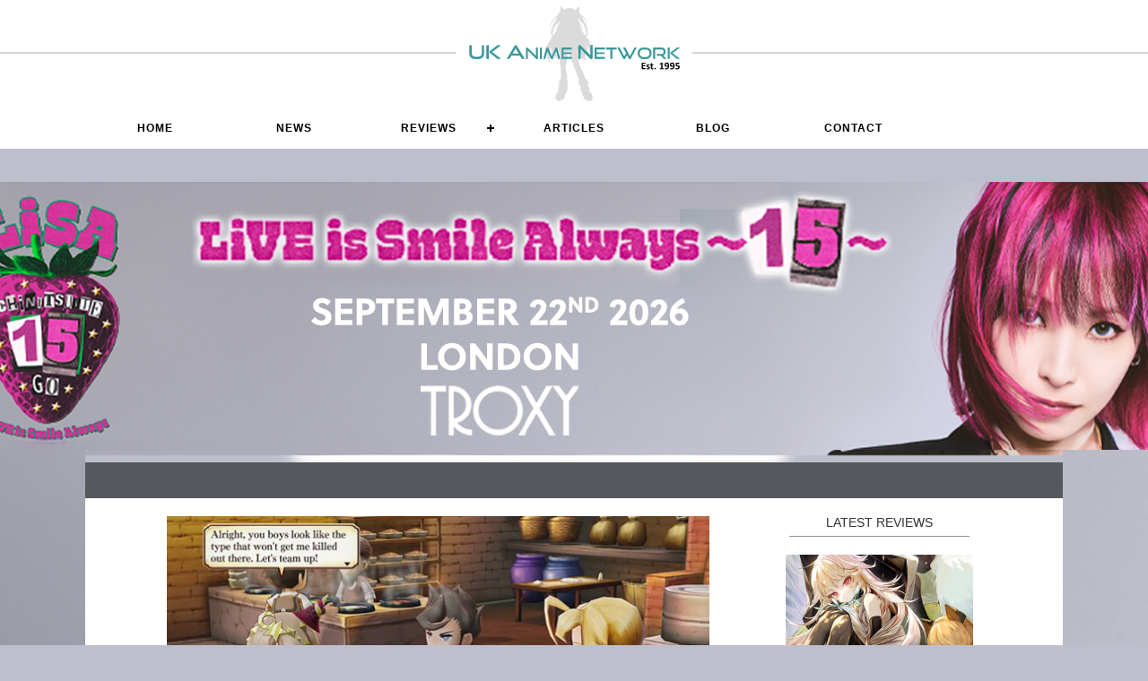

--- FILE ---
content_type: text/html; charset=utf-8
request_url: https://www.uk-anime.net/Games/Legend_of_Legacy_HD_(Switch).html
body_size: 11153
content:
<!DOCTYPE html>
<html lang="en">
<head>
    <!--RSS Feed for News-->
    <link rel="alternate" type="application/rss+xml" title="UK Anime Network News" href="http://www.uk-anime.net/ukarss" />
    <!--RSS Feed for Reviews-->
    <link rel="alternate" type="application/rss+xml" title="UK Anime Network Reviews" href="http://www.uk-anime.net/rssreviews" />
    <!--RSS Feed for Articles-->
    <link rel="alternate" type="application/rss+xml" title="UK Anime Network Articles" href="http://www.uk-anime.net/rssarticles" />

    <meta name='impact-site-verification' value='73fc3d9b-6e98-4477-b08e-2411cd6a984c'>


    <meta charset="utf-8" />
    <title>UK Anime Network - Legend of Legacy HD (Switch)</title>
    <meta http-equiv="X-UA-Compatible" content="IE=edge">
    <link rel="shortcut icon" href="/favicon.ico?v=2" type="image/x-icon" />

    <meta name="description" content="">

    <!-- Facebook Meta Tags -->
    <meta property="og:url" content="https://www.uk-anime.net/Games/Legend_of_Legacy_HD_(Switch).html">
    <meta property="og:type" content="website">
    <meta property="og:title" content="Legend of Legacy HD (Switch)">
    <meta property="og:description" content="It&#39;s not a revolution in dungeon-crawling RPG&#39;s, but it&#39;s entertaining and has some charm providing you don&#39;t mind the grind.">
    <meta property="og:image" content="https://www.uk-anime.net/images/games-legendoflegacyhd-main.jpg">

    <!-- Twitter Meta Tags -->
    <meta name="twitter:card" content="https://www.uk-anime.net/images/games-legendoflegacyhd-main.jpg">
    <meta property="twitter:domain" content="uk-anime.net">
    <meta property="twitter:url" content="https://www.uk-anime.net/Games/Legend_of_Legacy_HD_(Switch).html">
    <meta name="twitter:title" content="Legend of Legacy HD (Switch)">
    <meta name="twitter:image" content="https://www.uk-anime.net/images/games-legendoflegacyhd-main.jpg" />
    <meta name="twitter:description" content="It&#39;s not a revolution in dungeon-crawling RPG&#39;s, but it&#39;s entertaining and has some charm providing you don&#39;t mind the grind.">

<style>
    body {
        background: #bebfcd;
        background-image: url(https://www.uk-anime.net/images/LiSA-Ad.png);
        background-position: center 38px;
        background-repeat: no-repeat;
    }

    .site-logo2 {
        margin-left: 150px;
    }

    @media only screen and (max-width : 840px) {
        body {
            background-image: url(https://www.uk-anime.net/images/vLiSA-Banner.jpg);
            background-position: center 38px;
            background-repeat: no-repeat;
        }
    }
</style>
    <link href="/favicon.ico" rel="shortcut icon" type="image/x-icon" />
    <meta content='width=device-width, initial-scale=1' name='viewport' />

    <!--Styles-->
    <link rel="stylesheet" href="/css/cssnewmaster3.css" type="text/css" media="screen" charset="utf-8" />

    <!--UKA Css-->
    <link rel="stylesheet" href="/css/UKACSS.css" type="text/css" media="screen" charset="utf-8" />


    <!--Menu CSS-->
    <link rel="stylesheet" href="/css/menu.css" type="text/css" media="screen" charset="utf-8" />


    <!-- jQuery -->
    <script src="https://code.jquery.com/jquery-latest.min.js"></script>

    <!--Combined Scripts-->
    <script src="/Scripts/allScripts.js"></script>


    <!--[if lt IE 9]>
        <script src="http://html5shiv.googlecode.com/svn/trunk/html5.js"></script>
    <![endif]-->


            <!--FancyBox-->
<!-- Add jQuery library -->
<script type="text/javascript" src="/Fancybox/lib/jquery-1.10.1.min.js"></script>

<!-- Add mousewheel plugin (this is optional) -->
<script type="text/javascript" src="/Fancybox/lib/jquery.mousewheel-3.0.6.pack.js"></script>

<!-- Add fancyBox main JS and CSS files -->
<script type="text/javascript" src="/Fancybox/source/jquery.fancybox.js?v=2.1.5"></script>
<link rel="stylesheet" type="text/css" href="/Fancybox/source/jquery.fancybox.css?v=2.1.5" media="screen" />

<!-- Add Button helper (this is optional) -->
<link rel="stylesheet" type="text/css" href="/Fancybox/source/helpers/jquery.fancybox-buttons.css?v=1.0.5" />
<script type="text/javascript" src="/Fancybox/source/helpers/jquery.fancybox-buttons.js?v=1.0.5"></script>

<!-- Add Thumbnail helper (this is optional) -->
<link rel="stylesheet" type="text/css" href="/Fancybox/source/helpers/jquery.fancybox-thumbs.css?v=1.0.7" />
<script type="text/javascript" src="/Fancybox/source/helpers/jquery.fancybox-thumbs.js?v=1.0.7"></script>

<!-- Add Media helper (this is optional) -->
<script type="text/javascript" src="/Fancybox/source/helpers/jquery.fancybox-media.js?v=1.0.6"></script>

<script type="text/javascript">
		    $(document).ready(function() {
			    /*
			     *  Simple image gallery. Uses default settings
			     */

			    $('.fancybox').fancybox();

			    /*
			     *  Different effects
			     */

			    // Change title type, overlay closing speed
			    $(".fancybox-effects-a").fancybox({
				    helpers: {
					    title : {
						    type : 'outside'
					    },
					    overlay : {
						    speedOut : 0
					    }
				    }
			    });

			    // Disable opening and closing animations, change title type
			    $(".fancybox-effects-b").fancybox({
				    openEffect  : 'none',
				    closeEffect	: 'none',

				    helpers : {
					    title : {
						    type : 'over'
					    }
				    }
			    });

			    // Set custom style, close if clicked, change title type and overlay color
			    $(".fancybox-effects-c").fancybox({
				    wrapCSS    : 'fancybox-custom',
				    closeClick : true,

				    openEffect : 'none',

				    helpers : {
					    title : {
						    type : 'inside'
					    },
					    overlay : {
						    css : {
							    'background' : 'rgba(238,238,238,0.85)'
						    }
					    }
				    }
			    });

			    // Remove padding, set opening and closing animations, close if clicked and disable overlay
			    $(".fancybox-effects-d").fancybox({
				    padding: 0,

				    openEffect : 'elastic',
				    openSpeed  : 150,

				    closeEffect : 'elastic',
				    closeSpeed  : 150,

				    closeClick : true,

				    helpers : {
					    overlay : null
				    }
			    });

			    /*
			     *  Button helper. Disable animations, hide close button, change title type and content
			     */

			    $('.fancybox-buttons').fancybox({
				    openEffect  : 'none',
				    closeEffect : 'none',

				    prevEffect : 'none',
				    nextEffect : 'none',

				    closeBtn  : false,

				    helpers : {
					    title : {
						    type : 'inside'
					    },
					    buttons	: {}
				    },

				    afterLoad : function() {
					    this.title = 'Image ' + (this.index + 1) + ' of ' + this.group.length + (this.title ? ' - ' + this.title : '');
				    }
			    });


			    /*
			     *  Thumbnail helper. Disable animations, hide close button, arrows and slide to next gallery item if clicked
			     */

			    $('.fancybox-thumbs').fancybox({
				    prevEffect : 'none',
				    nextEffect : 'none',

				    closeBtn  : false,
				    arrows    : false,
				    nextClick : true,

				    helpers : {
					    thumbs : {
						    width  : 50,
						    height : 50
					    }
				    }
			    });

			    /*
			     *  Media helper. Group items, disable animations, hide arrows, enable media and button helpers.
			    */
			    $('.fancybox-media')
				    .attr('rel', 'media-gallery')
				    .fancybox({
					    openEffect : 'none',
					    closeEffect : 'none',
					    prevEffect : 'none',
					    nextEffect : 'none',

					    arrows : false,
					    helpers : {
						    media : {},
						    buttons : {}
					    }
				    });

			    /*
			     *  Open manually
			     */

			    $("#fancybox-manual-a").click(function() {
				    $.fancybox.open('1_b.jpg');
			    });

			    $("#fancybox-manual-b").click(function() {
				    $.fancybox.open({
					    href : 'iframe.html',
					    type : 'iframe',
					    padding : 5
				    });
			    });

			    $("#fancybox-manual-c").click(function() {
				    $.fancybox.open([
					    {
						    href : '1_b.jpg',
						    title : 'My title'
					    }, {
						    href : '2_b.jpg',
						    title : '2nd title'
					    }, {
						    href : '3_b.jpg'
					    }
				    ], {
					    helpers : {
						    thumbs : {
							    width: 75,
							    height: 50
						    }
					    }
				    });
			    });


		    });
</script>
<style type="text/css">
    .fancybox-custom .fancybox-skin {
        box-shadow: 0 0 50px #222;
    }

    .fancybox-inner {
        overflow: hidden !important;
    }

    body {
        margin: 0 auto;
    }
</style>







</head>
<body>

    <header>
        

<div class="header">
    <div class="column12 header-height">
        <div class="column12 center header-height head-bg">
            <a href="/"><img src="/images/site/ukalogo-vector-whitebg-est95.svg" alt="UK Anime Network, UK Anime News, Reviews and Articles" /></a>
        </div>
    </div>
</div>
<div class="clear"></div>

<div class="header-bar">
    <div class="content-contain overflow">
        <div id="cssmenu">
            <ul>
                <li>
                    <a href="/"><i class="fa fa-fw fa-home"></i> Home</a>
                </li>
                <li>
                    <a href="/LatestNews">News</a>
                </li>
                <li>
                    <a href="#">Reviews</a>
                    <ul>
                        <li>
                            <a href="/Hub-Anime">Anime</a>
                        </li>
                        <li>
                            <a href="/Hub-Manga">Manga &amp; Light Novels</a>
                        </li>
                        <li>
                            <a href="/Hub-AsianCinema">Live Action</a>
                        </li>
                        <li>
                            <a href="/Hub-Games">Games</a>
                        </li>
                        <li>
                            <a href="/Hub-Toys">Anime Figures</a>
                        </li>
                        <!--<li><a href="/Hub-ToyBox">Board Games</a></li>-->
                    </ul>
                </li>
                <li>
                    <a href="/ArticleMenu">Articles</a>
                </li>

                <li>
                    <a href="/Hub-Blog">Blog</a>
                </li>

                <li>
                    <a href="/Info/Contact_Us">Contact</a>
                </li>

            </ul>
        </div>
    </div>
</div>
<div class="clear"></div>
<!--
<div class="content-contain whiteback">
    <div>
        <a href="https://www.abystyle.com/en/203-figures-and-replicas" target="_blank"><img src="/images/sp/banner-abystyle2.jpg" alt="ABStyle Super Figure Collection" /></a>
    </div>

</div>
-->

    </header>

        <div class="content-contain takeoverbar hidemobile">
            <a href="http://bit.ly/LiSA_London26" target="_blank"><img src="/images/site/takeover.png" alt="LiSA Campaign" /></a>
        </div>
        <div class="content-contain showmobile">
            <a href="http://bit.ly/LiSA_London26" target="_blank">
                <img src="/images/LiSA-bannner.jpg" alt="LiSA Campaign" />
            </a>
        </div>




    <div class="content-contain whiteback">
        <div class="barbreak greyback center"></div>



        <div class="clear"></div>

            <div class="campaignbar"><a class="campaignlink" href="http://bit.ly/LiSA_London26" target="_blank"></a></div>
            <div class="clear"></div>

        
        

<div class="content-contain whiteback">

    <div class="column1 left"></div>
    <div class="column10 margin-bottom left text-left">
        <div class="column8 left margin-bottom overflowhide">

            <div class="column12 left featuredimage"><img src="/Images/games-legendoflegacyhd-main.jpg?width=610&height=350&mode=crop" alt="Legend of Legacy HD (Switch)" class="cover" /></div>

            <!--Information-->
            <div class="column5 right text-right infopane">
                <div class="right center socialbuttons googlebg social"><a href="https://plus.google.com/share?url=https://www.uk-anime.net/Games/Legend_of_Legacy_HD_(Switch).html" onclick="window.open(this.href, 'mywin','left=20,top=20,width=500,height=500,toolbar=1,resizable=0'); return false;">Google+</a></div>
                <div class="right center socialbuttons twitterbg social"><a href="https://twitter.com/home?status=https://www.uk-anime.net/Games/Legend_of_Legacy_HD_(Switch).html" onclick="window.open(this.href, 'mywin','left=20,top=20,width=500,height=500,toolbar=1,resizable=0'); return false;">tweet</a></div>
                <div class="right center socialbuttons facebookbg social"><a href="https://www.facebook.com/sharer/sharer.php?u=https://www.uk-anime.net/Games/Legend_of_Legacy_HD_(Switch).html" onclick="window.open(this.href, 'mywin','left=20,top=20,width=500,height=500,toolbar=1,resizable=0'); return false;">fb share</a></div>
            </div>

            <div class="clear"></div>


            <h1 class="center">Legend of Legacy HD (Switch)</h1>
                    <p class="smalltext center"><a href="/profile/Ross&#46;html" title="Ross Locksley">Written by <strong>Ross Locksley</strong> on <strong>18 Mar 2024</strong></a></p>
                    <br />


            <p class="center smalltext">Distributor <strong>NIS America</strong>  &bull; Price <strong>&#163;49.99                                            </strong></p>
            <hr />
            <div class="margin-bottom overflowhide" id="articlecontent"><p>First appearing on Nintendo's 3DS way back in 2015, the game was the brainchild of several big names in the RPG industry; director Masataka Matsuura, designer Kyoji Koizumi, promotional artist Tomomi Kobayashi, writer Masato Kato, and composer Masashi Hamauzu. The game met decidedly mixed reviews, with saying the story was slim at best, grinding was a chore and that difficulty spikes were completely out of left field. It did lead to a sequel of sorts, <strong>The Alliance Alive</strong>, which was far more favourably received. Has the HD remaster fixed the issues and created the game that all fans can enjoy?</p>
<p>Well I'll start off by saying I missed Legend of Legacy on the 3DS, despite having a pretty large collection of titles sat on my shelf for that system. The handheld had quite a large library of such titles, and therefore Legend of Legacy didn't really stand out to me.</p>
<p>Going into the game, everything looks suitably polished, though it's clear that these are older assets given a fresh lick of paint. The chibi character designs are quite charming, but it's the illustrations that bring the characters to life. You'll start the game by picking your main adventurer, with seven to choose from ranging from seasoned bounty hunters, femme fatales and frog princes, all of which have different starting stats. I plumped for the oldest character since that best reflected me as a player (though it was hard to resist alchemist <strong>Eloise</strong> on a quest for immortality). The game will then select 2 more characters to round out your party, though you're able to select the others later once you come across them in-game. Best to do this early though as you'll want to be levelling everyone up as soon as possible.&nbsp;</p>
<p><img src="https://www.uk-anime.net/images/games-legendoflegacyhd-inner2.jpg" alt="Legend of Legacy HD" width="750" height="375" /><br /><strong>Bounty Hunter Owen, Holy Knight Garnet and Frog Prince Filmia, my first squad.</strong></p>
<p>My initial team consisted of bounty hunter <strong>Owen</strong>, Frog Prince <strong>Filmia</strong> (the only resident of the mystical isle we'll be discussing later) and <strong>Garnet</strong>, the Holy Knight. Owen is contracted to search the recently discovered Avalon for false Gods, the rumours of which have offended the church and must therefore be found (if true) and eradicated. Garnet is on the same page, and Filmia is trying to find his lost clan.&nbsp;</p>
<p>Our first task was to map the Forest area, with enemies stalking certain areas - should they see you, running is an option, but any contact, intentional or not, will lead to a turn-based fighting screen where you'll take on whichever creatures were lurking within the enemy avatar.</p>
<p>Combat is pretty straightforward - you can take different formations which grant buffs to certain stats depending on your choices. Early on I often opted for a defensive stance, with Holy Knight Garnet blocking incoming attacks which, over time, increased her defensive capabilities greatly. Select an attack or defence for each member of your party and let the combat begin, with each round allowing you to alter tactics as you see fit. There's a lot of "samey" fights even early on, which makes a lot of fights a chore. The appearance of a few tougher enemies makes you think a bit more tactically, and is certainly more exciting, but you'll have to suffer the less interesting and more frequent fights in order to build up your party.</p>
<p><img src="https://www.uk-anime.net/images/games-legendoflegacyhd-inner1.jpg" alt="Legend of Legacy HD" width="750" height="375" /><br /><strong>Choose a formation before battle</strong></p>
<p>Another aspect to battle is the elemental system. Each area will have a certain affinity toward an element, and fighting in these areas with party members that have an affinity to that element will make them stronger. As you progress, you'll find this is increasingly important, though it does have the unfortunate effect of forcing you to choose certain party members for each dungeon, otherwise the fights become much harder.&nbsp;</p>
<p>Speaking of, another mechanic is that your party is fully healed after every battle, but should you have to revive someone, they'll take more damage in subsequent fights unless you return to the inn for a kip.&nbsp;</p>
<p>Success in battle will see random upgrades assigned to characters - hit points, stamina, guard etc - or even unlock new attacks for certain weapons. This is quite satisfying, though the random element means you can't use tactics to unlock desirable abilities, you just have to keep fighting until it happens.</p>
<p>The game also has a ridiculously warped sense of humour. If you keep an eye on things, you'll find the fights quite easy on the whole, then the game will just throw in an opponent so unbelievably tough that you'll get wiped out very quickly. The false sense of security that you'll be lulled into as you fight through a dungeon is quite dangerous considering something ferocious and deadly could just drop out of nowhere. Frustrating as that is, it does add a layer of tension.</p>
<p>When you're not fighting, your wandering will fill in the map as you discover new areas. Fill the map to 100% (a good way to make players explore every nook and cranny) and you'll be able to sell it to the merchant at the hub town of Initium, along with any treasures or items you uncover along the way.</p>
<p>The hub town is where you'll meet the other party members, with <strong>Meurs</strong> the elementalist and <strong>Liber</strong> the adventurer showing up pretty quickly. You can swap your three main party members at the inn, as well as save your game progress, so it's worth returning often.</p>
<p>The graphics have a charming hand-drawn feel to them, with each area drawing in detail as you move around. I assume this was done to save resources in the original game, but here it remains part of the stylistic choice made by the developers despite the increased horsepower at their disposal.</p>
<p>There are elements of the game that make it feel its age. Despite the fact that monster avatars roam the land, you get no bonus for approaching them from behind as you do in modern RPG's. You can't jump down from ledges, so if you take the high road and want to drop down to reach an exit, you have to navigate all the way back around the map to a point that allows you to get to where you were, just slightly lower down.</p>
<p>From what I've read about the original game, I can't really see that FuRyu has done very much to change anything fundamental that would have made improvements to the underlying game. Greater variety in monster types, tougher battles or tweaks to the upgrade paths would have been most welcome, as well as fixing some of the things that made the game feel its age. Instead they've added an encyclopedia, allowed you to skip the initial cut-scene and made the map easier to manage (given that there's only one screen for everything as opposed to the original 2 on 3DS, this is a welcome update). The lack of substantial updates do make it feel like kicking the same IP into the current generation of consoles to make what money it can.&nbsp;</p>
<p>Legend of Legacy HD is best played in short bursts to minimise the repetitiveness of the gameplay, which is actually a boon when played infrequently as there isn't much to forget between sessions (and the encyclopedia helps if you do need a refresher). The characters are likable enough, though the lack of story means there isn't really an awful lot to remember them by. If you're a dungeon-crawling fan with a penchant for old-school mechanics and don't mind a bit of grinding, you'll find Legend of Legacy HD a pleasing distraction.</p>
<p>A review code was provided for this game, with thanks to NISA.</p></div>


            <div class="clear"></div>

            <div class="column12 reviewbar padding10 margin-bottom">
                <div class="column1 left center reviewscore">7</div>
                <div class="column10 left">It's not a revolution in dungeon-crawling RPG's, but it's entertaining and has some charm providing you don't mind the grind.</div>
            </div>

            <div class="clear"></div>

                <!--Author Details-->
                <br />
                <div class="column12 left center margin20up">
                        <img class="profileimage" src="/images/ross-insta.jpg?width=80" alt="Ross Locksley" />

                </div>
                    <div class="column12 left center">
                        <a href="/profile/Ross&#46;html" title="Ross Locksley">About <strong>Ross Locksley</strong></a>
                        <hr />
                        <span class="smalltext center"><p>Ross founded the UK Anime Network waaay back in 1995 and works in and around the anime world in his spare time. You can read his more personal articles on UKA's sister site, The <a title="The Anime Independent" href="https://www.animeindependent.net/" target="_blank" rel="noopener">Anime Independent</a>.</p></span>
                    </div>
            <hr />


        </div>


        <!--Latest-->
        <div class="column3b center right text-left">
            LATEST REVIEWS
            <hr />
                <div class="column12 news cover block-image">
                    <a href="/Games/WitchSpring3_Re:Fine_-_The_Story_of_Eirudy_-_(PC)" title="WitchSpring3 Re:Fine - The Story of Eirudy - (PC)">
                            <img src="/Images/games-witchspring3-promo-pc.jpg?width=600" alt="WitchSpring3 Re:Fine - The Story of Eirudy - (PC)" class="cover" />
                    </a>
                </div>
                <div class="strong center upper"><a href="/Games/WitchSpring3_Re:Fine_-_The_Story_of_Eirudy_-_(PC)" title="WitchSpring3 Re:Fine - The Story of Eirudy - (PC)">WitchSpring3 Re:Fine - The Story of Eirudy - (PC)</a></div>
                <div class="smalltext margin-bottom"><p class="center">posted by <strong>Jared T. Hooper</strong> on <strong>21 Jan 2026</strong></p></div>
                <div class="clear"></div>
                <div class="column12 news cover block-image">
                    <a href="/Games/Trouble_Witches_Final!_Episode_01_Daughters_of_Amalgam" title="Trouble Witches Final! Episode 01 Daughters of Amalgam">
                            <img src="/Images/games-troublewitches01-main.jpg?width=600" alt="Trouble Witches Final! Episode 01 Daughters of Amalgam" class="cover" />
                    </a>
                </div>
                <div class="strong center upper"><a href="/Games/Trouble_Witches_Final!_Episode_01_Daughters_of_Amalgam" title="Trouble Witches Final! Episode 01 Daughters of Amalgam">Trouble Witches Final! Episode 01 Daughters of Amalgam</a></div>
                <div class="smalltext margin-bottom"><p class="center">posted by <strong>Ross Locksley</strong> on <strong>16 Dec 2025</strong></p></div>
                <div class="clear"></div>
                <div class="column12 news cover block-image">
                    <a href="/Games/Milano&#39;s_Odd_Job_Collection" title="Milano&#39;s Odd Job Collection">
                            <img src="/Images/games-milano-main2.jpg?width=600" alt="Milano&#39;s Odd Job Collection" class="cover" />
                    </a>
                </div>
                <div class="strong center upper"><a href="/Games/Milano&#39;s_Odd_Job_Collection" title="Milano&#39;s Odd Job Collection">Milano's Odd Job Collection</a></div>
                <div class="smalltext margin-bottom"><p class="center">posted by <strong>Ross Locksley</strong> on <strong>10 Dec 2025</strong></p></div>
                <div class="clear"></div>
                <div class="column12 news cover block-image">
                    <a href="/Games/Romancing_SaGa_-_Minstrel_Song_Remastered_International" title="Romancing SaGa - Minstrel Song Remastered International">
                            <img src="/Images/games-saga-minstrelsong-main.jpg?width=600" alt="Romancing SaGa - Minstrel Song Remastered International" class="cover" />
                    </a>
                </div>
                <div class="strong center upper"><a href="/Games/Romancing_SaGa_-_Minstrel_Song_Remastered_International" title="Romancing SaGa - Minstrel Song Remastered International">Romancing SaGa - Minstrel Song Remastered International</a></div>
                <div class="smalltext margin-bottom"><p class="center">posted by <strong>Ross Locksley</strong> on <strong>01 Dec 2025</strong></p></div>
                <div class="clear"></div>
                <div class="column12 news cover block-image">
                    <a href="/Games/R-Type_Delta:_HD_Boosted" title="R-Type Delta: HD Boosted">
                            <img src="/Images/games-rtypedelta-promo.jpg?width=600" alt="R-Type Delta: HD Boosted" class="cover" />
                    </a>
                </div>
                <div class="strong center upper"><a href="/Games/R-Type_Delta:_HD_Boosted" title="R-Type Delta: HD Boosted">R-Type Delta: HD Boosted</a></div>
                <div class="smalltext margin-bottom"><p class="center">posted by <strong>Ross Locksley</strong> on <strong>28 Nov 2025</strong></p></div>
                <div class="clear"></div>
                <div class="column12 news cover block-image">
                    <a href="/Games/Solo_Leveling:_Arise_Overdrive" title="Solo Leveling: Arise Overdrive">
                            <img src="/Images/games-sololeveling-ariseoverdrive-promo.jpg?width=600" alt="Solo Leveling: Arise Overdrive" class="cover" />
                    </a>
                </div>
                <div class="strong center upper"><a href="/Games/Solo_Leveling:_Arise_Overdrive" title="Solo Leveling: Arise Overdrive">Solo Leveling: Arise Overdrive</a></div>
                <div class="smalltext margin-bottom"><p class="center">posted by <strong>Ross Locksley</strong> on <strong>22 Nov 2025</strong></p></div>
                <div class="clear"></div>
                <div class="column12 news cover block-image">
                    <a href="/Games/UltraGirl:_Alters" title="UltraGirl: Alters">
                            <img src="/Images/games-ultragirl-main.jpg?width=600" alt="UltraGirl: Alters" class="cover" />
                    </a>
                </div>
                <div class="strong center upper"><a href="/Games/UltraGirl:_Alters" title="UltraGirl: Alters">UltraGirl: Alters</a></div>
                <div class="smalltext margin-bottom"><p class="center">posted by <strong>Ross Locksley</strong> on <strong>22 Nov 2025</strong></p></div>
                <div class="clear"></div>
                <div class="column12 news cover block-image">
                    <a href="/Games/Neon_Inferno" title="Neon Inferno">
                            <img src="/Images/games-neoninferno-promo.jpg?width=600" alt="Neon Inferno" class="cover" />
                    </a>
                </div>
                <div class="strong center upper"><a href="/Games/Neon_Inferno" title="Neon Inferno">Neon Inferno</a></div>
                <div class="smalltext margin-bottom"><p class="center">posted by <strong>Ross Locksley</strong> on <strong>13 Nov 2025</strong></p></div>
                <div class="clear"></div>
            <hr />
            <a href="/Hub-Games" alt="Video Game Reviews" class="center">VIEW ALL</a>

        </div>
    </div>
    <div class="clear"></div>
</div>

<script>
    $(document).ready(function () {

        var $allVideos = $("iframe[src*='youtube']");
        var $fluidEl = $("#articlecontent");

        $allVideos.each(function () {

            $(this)
                // jQuery .data does not work on object/embed elements
                .attr('data-aspectRatio', this.height / this.width)
                .removeAttr('height')
                .removeAttr('width');

        });

        $(window).resize(function () {

            var newWidth = $fluidEl.width();
            $allVideos.each(function () {

                var $el = $(this);
                $el
                    .width(newWidth)
                    .height(newWidth * $el.attr('data-aspectRatio'));

            });

        }).resize();
    })


</script>

        <div class="clear"></div>

        <div class="column12 whiteback"> <hr /><br /></div>


        <footer>
            <div class="lightgreyback">
                

<div class="column12 hidemobile">

            <div class="column2 center left slot">
                <a href="http://www.mvm-films.com" title="Anime Distributor" target="_blank">
                    <img src="/images/sp/sp-mvm.jpg" alt="Anime Distributor" width="145"/>
                </a>
            </div>
            <div class="column2 center left slot">
                <a href="http://bit.ly/LiSA_London26" title="LiSA concert in London" target="_blank">
                    <img src="/images/sp/sp-Lisa_150x50.jpg" alt="LiSA concert in London" width="145"/>
                </a>
            </div>
            <div class="column2 center left slot">
                <a href="https://shop.hlj.com/ukanime" title="Hobbylink Japan" target="_blank">
                    <img src="/images/sp/sp-hlj.jpg" alt="Hobbylink Japan" width="145"/>
                </a>
            </div>
            <div class="column2 center left slot">
                <a href="https://www.yoyakunow.com/en/" title="Anime Toy Store" target="_blank">
                    <img src="/images/sp/sp-yoyakunow.jpg" alt="Anime Toy Store" width="145"/>
                </a>
            </div>
            <div class="column2 center left slot">
                <a href="http://www.anime-on-line.com" title="The UK&#39;s premiere Anime Bly Ray store" target="_blank">
                    <img src="/images/sp/sp-animeonline.jpg" alt="The UK&#39;s premiere Anime Bly Ray store" width="145"/>
                </a>
            </div>
            <div class="column2 center left slot">
                <a href="https://www.dlpay-crypto.com/en" title="DLPay - buy your DLSite Points with Crypto" target="_blank">
                    <img src="/images/sp/sp-dlpay.jpg" alt="DLPay - buy your DLSite Points with Crypto" width="145"/>
                </a>
            </div>
</div>
<div class="clear"></div>
            </div>

            
<div class="footer padding-vertical" id="footer">
    <div class="content-contain center">
        <div class="showmobile"><hr /></div>

        <div>
            <a href="/Info/Advertising" title="Advertising on the UK Anime Network">ADVERTISE WITH UKA</a> /
            <a href="/Info/Write_For_Us" title="Write for the UK Anime Network">WRITE FOR US</a> /
            <a href="/Team" title="Meet the UK Anime Network Team">MEET THE TEAM</a> /
            <a href="/Info/Contact_Us" title="Write for the UK Anime Network">CONTACT UKA</a>
        </div>

        <div class="clear"></div>

        <div class="footersocial"><a href="https://twitter.com/ukanime?ref_src=twsrc%5Egoogle%7Ctwcamp%5Eserp%7Ctwgr%5Eauthor" target="_blank"><img src="/Images/site/icon-x.jpg" alt="UK Anime on X" /></a></div>
        <div class="footersocial"><a href="https://bsky.app/profile/ukanime.bsky.social" target="_blank"><img src="/Images/site/icon-bluesky.jpg" alt="UK Anime on Bluesky" /></a></div>
        <div class="footersocial"><a href="/ukaRSS" target="_blank"><img src="/Images/site/icon-rss.png" alt="UK Anime RSS News Feed" /></a></div>
        <div class="footersocial"><a href="https://www.facebook.com/ukanime/" target="_blank"><img src="/Images/site/icon-facebook.png" alt="UK Anime on Facebook" /></a></div>
        <div class="footersocial"><a href="https://substack.com/&#64;ukanime/" target="_blank"><img src="/Images/site/icon-substack.png" alt="UK Anime on Substack" /></a></div>


        <div class="clear"></div>

        <p class="smalltext center">
            &copy; ETHARIUS LTD
        </p>
        <hr />
    </div>
    <div class="clear"></div>
</div>
        </footer>
    </div>

</body>
</html>